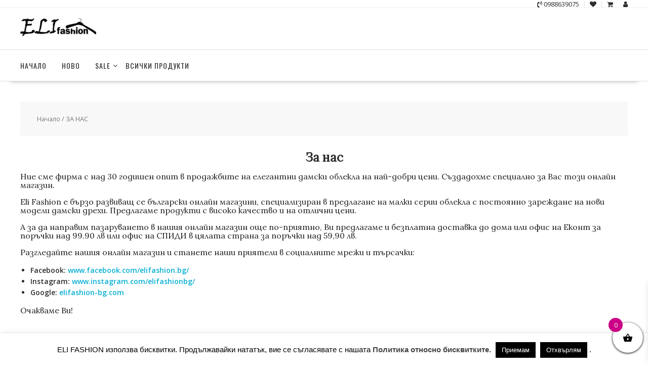

--- FILE ---
content_type: text/css
request_url: https://elifashion-bg.com/wp-content/themes/online-shop-child/style.css?ver=1.3.2
body_size: -72
content:
/*
Theme Name: online-shop-child
Template: online-shop


Theme URI: https://elifashion-bg.com/
Description: Дъщерна тема за online-shop
Author: Dimitar Penchev
Author URI: https://elifashion-bg.com/
Version: 1.0
*/


@import url("../online-shop/style.css");



.pswp__bg {
opacity: 0.5!important;
}


.woocommerce-product-gallery__image{
cursor:pointer;
}


#mc_signup_form .mc_var_label {

display: inline;

line-height: 1.6em;

}

#mc-indicates-required {

margin: 1em 0 1em 1em;

font-size: 0.9em;

}

.mc_merge_var {

padding-top: 1.2em;

}

